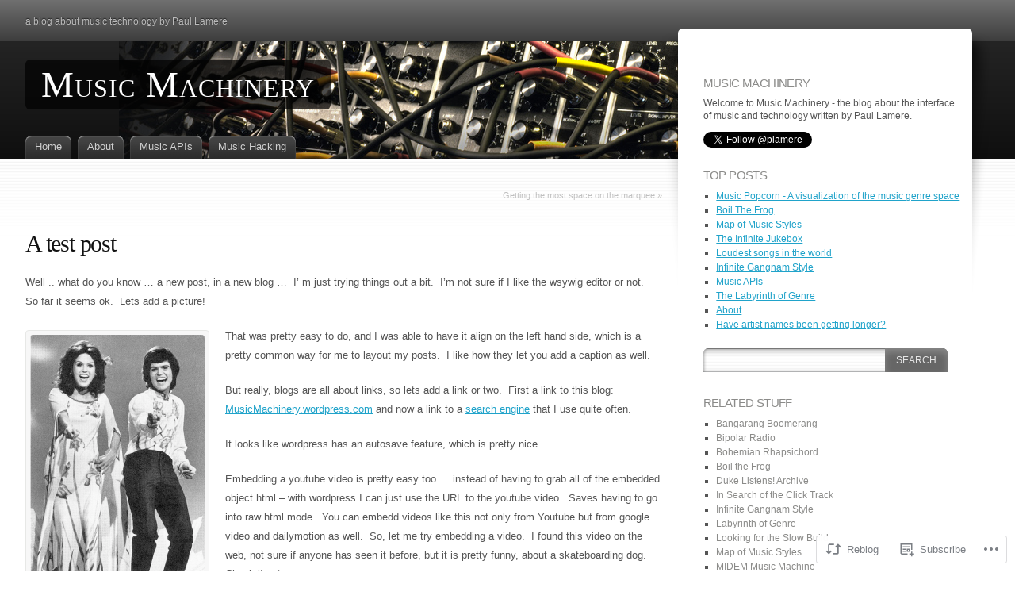

--- FILE ---
content_type: text/javascript;charset=utf-8
request_url: https://secure.polldaddy.com/p/1351858.js?ver=15.5-a.0
body_size: 5631
content:
var pollClosed1351858 = false;
var PDV_POLLRAND1351858 = false;
var PDV_a1351858 = '';
var PDV_o1351858 = '';
var PDV_id1351858 = 1351858;
var PDV_pt1351858 = 0;
var PDV_po1351858 = 0;
var PDV_b1351858 = 1;
var PDV_pr1351858 = 1;
var PDV_l1351858 = 1;
var PDV_s1351858 = 1;
var PDV_h1351858 = '979ef59fb5711bdeed0715a5116e1fa8';
var PDV_w1351858 = 1351858;
var PDV_share1351858 = 0;
var PDV_expire1351858 = 0;
var PDV_version1351858 = 0;
var PDV_def1351858 = '#PDI_container1351858 .pds-box{ width:270px;color:#333;background:#86858a url(https://polldaddy.com/polls/pdb01-bottom-left.gif) no-repeat left bottom;font-family:Verdana,Arial,Helvetica,sans-serif;text-align:left} #PDI_container1351858  .pds-box-outer{ background:url(https://polldaddy.com/polls/pdb01-bottom-right.gif) no-repeat right bottom} #PDI_container1351858 .pds-box-inner{ background:url(https://polldaddy.com/polls/pdb01-top-left.gif) no-repeat left top} #PDI_container1351858  .pds-box-top{ background:url(https://polldaddy.com/polls/pdb01-top-right.gif) no-repeat right top;padding:20px 20px 20px 20px} #PDI_container1351858  .pds-question{ background:url(https://polldaddy.com/polls/pdq01-bottom-left.gif) no-repeat left bottom} #PDI_container1351858  .pds-question-outer{ background:url(https://polldaddy.com/polls/pdq01-bottom-right.gif) no-repeat right bottom;padding-bottom:15px} #PDI_container1351858 .pds-question-inner{ background:url(https://polldaddy.com/polls/pdq01-top-left.gif) no-repeat left top} #PDI_container1351858  .pds-question-top{ background:url(https://polldaddy.com/polls/pdq01-top-right.gif) no-repeat right top;padding:15px 15px 0px 15px;font-size:12px;color:#ECBF00} #PDI_container1351858  .pds-answer{ font-size:10px;color:#555;padding:10px 20px 15px 20px} #PDI_container1351858  .pds-answer label{} #PDI_container1351858 .pds-radiobutton{} #PDI_container1351858  .pds-checkbox{} #PDI_container1351858  .pds-textfield{ width:100%;font-size:10px;color:#333;background-color:#ccc;border:1px;border-color:#ccc;padding:1px 1px 1px 1px;margin:5px 0px 0px 0px} #PDI_container1351858  .pds-answer-feedback{ background-color:#ccc;padding:0px 0px 0px 0px;height:18px;margin:2px 0px 5px 0px} #PDI_container1351858  .pds-answer-feedback-bar{ background:url(https://polldaddy.com/polls/pd01-bargif.gif) repeat-x;margin:3px;padding:0px;height:12px;border:0px} #PDI_container1351858 .pds-answer-feedback img{ background:url(https://polldaddy.com/polls/pd01-bargif.gif) repeat-x;margin:3px;padding:0px;height:12px;border:0px} #PDI_container1351858 .pds-vote{ font-size:9px;color:#c3C4c7;line-height:17px;padding:0px 20px 10px 20px} #PDI_container1351858  .pds-votebutton-outer{ height:61px} #PDI_container1351858 .pds-vote a{ font-size:9px;color:#666;text-decoration:none;border-top:1px;border-bottom:1px;border-top-color:#ccc;border-bottom-color:#ccc;border-top-style:solid;border-bottom-style:solid;padding:2px 0px 2px 0px} #PDI_container1351858  input.pds-votebutton{ width:61px;height:61px;background:url(https://polldaddy.com/polls/pd01-votebutton.gif) no-repeat;outline:none;float:right} #PDI_container1351858 input.pds-votebutton:hover{ background:url(https://polldaddy.com/polls/pd01-votebutton.gif) no-repeat 0 -60px} #PDI_container1351858 input.pds-votebutton-pack{ float:right;font-size:10px} #PDI_container1351858 .pds-totalvotes-outer{} #PDI_container1351858  .pds-totalvotes-inner{ font-size:10px;color:#ffb400;background-color:#666;padding:3px 6px 3px 3px;margin:0px 0px 10px 0px;text-transform:uppercase;letter-spacing:1px} #PDI_container1351858 div {margin:0;padding:0;}';

var PDV_sl1351858 = 1;
var PDV_lnk1351858 = 1;
var PDV_va1351858 = 0;
var PDV_POLL_q1351858 = 'Do you like this poll?';


var PDV_POLL_medType1351858 = '0';
var PDV_POLL_medID1351858 = '';

var PDV_A1351858 = new Array();

PDV_A1351858[0] = new Array(4);
PDV_A1351858[0][0] = '6950082';
PDV_A1351858[0][1] = 'Yes!';
PDV_A1351858[0][2] = '0';
PDV_A1351858[0][3] = '';


PDV_A1351858[1] = new Array(4);
PDV_A1351858[1][0] = '6950083';
PDV_A1351858[1][1] = 'No!';
PDV_A1351858[1][2] = '0';
PDV_A1351858[1][3] = '';


var PDV_l1_1351858 = 'View Results';
var PDV_l2_1351858 = 'Other:';
var PDV_l3_1351858 = 'Vote';
var PDV_l4_1351858 = 'Please choose an answer first!';

var PDV_l12_1351858  = 'Share This';
var PDV_audio_1351858  = 0;

//v3.6 2023-06-21
function Sanitize(a){var b=a||{};this.config={};this.config.elements=b.elements?b.elements:[];this.config.attributes=b.attributes?b.attributes:{};this.config.attributes[Sanitize.ALL]=this.config.attributes[Sanitize.ALL]?this.config.attributes[Sanitize.ALL]:[];this.config.allow_comments=b.allow_comments?b.allow_comments:!1;this.allowed_elements={};this.config.protocols=b.protocols?b.protocols:{};this.config.add_attributes=b.add_attributes?b.add_attributes:{};this.dom=b.dom?b.dom:document;for(a=0;a<
this.config.elements.length;a++)this.allowed_elements[this.config.elements[a]]=!0;this.config.remove_element_contents={};this.config.remove_all_contents=!1;if(b.remove_contents)if(b.remove_contents instanceof Array)for(a=0;a<b.remove_contents.length;a++)this.config.remove_element_contents[b.remove_contents[a]]=!0;else this.config.remove_all_contents=!0;this.transformers=b.transformers?b.transformers:[]}Sanitize.REGEX_PROTOCOL=/^([A-Za-z0-9\+\-\.&;\*\s]*?)(?::|&*0*58|&*x0*3a)/i;Sanitize.RELATIVE="__RELATIVE__";
Sanitize.ALL="__ALL__";
Sanitize.prototype.clean_node=function(a){function b(a,b){var c;for(c=0;c<b.length;c++)if(b[c]==a)return c;return-1}function c(){var a=[],b={},c,d;for(c=0;c<arguments.length;c++)if(arguments[c]&&arguments[c].length)for(d=0;d<arguments[c].length;d++)b[arguments[c][d]]||(b[arguments[c][d]]=!0,a.push(arguments[c][d]));return a}function m(a){switch(a.nodeType){case 1:var f,l;var d=[];var n=a;var g=!1;for(f=0;f<this.transformers.length;f++){var e=this.transformers[f]({allowed_elements:this.allowed_elements,config:this.config,
node:a,node_name:a.nodeName.toLowerCase(),whitelist_nodes:this.whitelist_nodes,dom:this.dom});if(null!=e)if("object"==typeof e){if(e.whitelist_nodes&&e.whitelist_nodes instanceof Array)for(g=0;g<e.whitelist_nodes.length;g++)-1==b(e.whitelist_nodes[g],this.whitelist_nodes)&&this.whitelist_nodes.push(e.whitelist_nodes[g]);g=e.whitelist?!0:!1;e.attr_whitelist&&(d=c(d,e.attr_whitelist));n=e.node?e.node:n}else throw Error("transformer output must be an object or null");}a=n;f=a.nodeName.toLowerCase();
n=this.current_element;if(this.allowed_elements[f]||g){this.current_element=this.dom.createElement(a.nodeName);n.appendChild(this.current_element);g=this.config.attributes;g=c(g[f],g[Sanitize.ALL],d);for(d=0;d<g.length;d++){var h=g[d];if(e=a.attributes[h]){var k=!0;this.config.protocols[f]&&this.config.protocols[f][h]&&(k=this.config.protocols[f][h],k=(l=e.value.toLowerCase().match(Sanitize.REGEX_PROTOCOL))?-1!=b(l[1],k):-1!=b(Sanitize.RELATIVE,k));k&&(k=document.createAttribute(h),k.value=e.value,
this.current_element.setAttributeNode(k))}}if(this.config.add_attributes[f])for(h in this.config.add_attributes[f])k=document.createAttribute(h),k.value=this.config.add_attributes[f][h],this.current_element.setAttributeNode(k)}else if(-1!=b(a,this.whitelist_nodes)){for(this.current_element=a.cloneNode(!0);0<this.current_element.childNodes.length;)this.current_element.removeChild(this.current_element.firstChild);n.appendChild(this.current_element)}if(!this.config.remove_all_contents&&!this.config.remove_element_contents[f])for(d=
0;d<a.childNodes.length;d++)m.call(this,a.childNodes[d]);this.current_element.normalize&&this.current_element.normalize();this.current_element=n;break;case 3:h=a.cloneNode(!1);this.current_element.appendChild(h);break;case 5:h=a.cloneNode(!1);this.current_element.appendChild(h);break;case 8:this.config.allow_comments&&(h=a.cloneNode(!1),this.current_element.appendChild(h));break;default:console&&console.log&&console.log("unknown node type",a.nodeType)}}var l=this.dom.createDocumentFragment();this.current_element=
l;this.whitelist_nodes=[];for(i=0;i<a.childNodes.length;i++)m.call(this,a.childNodes[i]);l.normalize&&l.normalize();return l};"function"===typeof define&&define("sanitize",[],function(){return Sanitize});var a2a_track_pub="polldaddy",a2a_no_3p=1,PD_ck1351858=0,PD_ck_name1351858="PD_poll_"+PDV_id1351858,PDV_n1351858="",PD_button1351858,PDV_nurl1351858="https://poll.fm/n/"+("undefined"!==typeof PDV_h1351858?PDV_h1351858:PDV_id1351858)+"/"+PDV_id1351858+(PDV_w1351858!=PDV_id1351858?"/"+PDV_w1351858:"");
function _$(a){return document.getElementById(a)}function is_secure(){return"https:"===document.location.protocol}function getHead(){return document.getElementsByTagName("head").item(0)}
if(0==pollClosed1351858){var PDV_server1351858="https://polls.polldaddy.com",AA1351858=[],PDV_html1351858='<form style="margin-bottom: 0px; margin-top: 0px;" name="PDI_form1351858" id="PDI_form1351858">';PDV_html1351858+='<div class="css-box pds-box"><div class="css-box-outer pds-box-outer">';PDV_html1351858+='<div class="css-box-inner pds-box-inner"><div class="css-box-top pds-box-top">';PDV_html1351858+='<div class="css-question pds-question"><div class="css-question-outer pds-question-outer">';PDV_html1351858+='<div class="css-question-inner pds-question-inner"><div class="css-question-top pds-question-top">';
PDV_html1351858+=PDV_POLL_medID1351858;PDV_html1351858+="<div>"+prepare_HTML_1351858(PDV_POLL_q1351858)+"</div>";PDV_html1351858+='</div></div></div></div><div class="css-answer pds-answer"><span id="pds-answer1351858" role="group" aria-label="'+PDV_POLL_q1351858+'"></span>';PDV_html1351858+='</div><div class="css-vote pds-vote"><div class="css-votebutton-outer pds-votebutton-outer">';""==PDV_l3_1351858&&(PDV_l3_1351858="Vote");PDV_html1351858+='<button id="pd-vote-button1351858" type="submit" class="css-vote-button pds-vote-button" value="'+PDV_l3_1351858+
'">'+PDV_l3_1351858+"</button>";PDV_html1351858+="</form>";PDV_html1351858+='<span class="css-links pds-links">';PDV_html1351858=2==PDV_pr1351858?PDV_html1351858+"<br/>":PDV_html1351858+('<a href="javascript:PD_vote1351858(1);" class="css-view-results pds-view-results">'+PDV_l1_1351858+"</a><br/>");1==PDV_lnk1351858&&(PDV_html1351858+='<a href="https://crowdsignal.com/pricing/?ad=poll-front" target="_blank" class="css-pd-link pds-pd-link">Crowdsignal.com</a>');PDV_html1351858+='<span class="css-clear pds-clear"></span>';PDV_html1351858+='</span><span class="css-clear pds-clear"></span>';
PDV_html1351858+="</div></div></div></div></div></div></div>";for(PDV_x=0;PDV_x<PDV_A1351858.length;PDV_x++)AA1351858[PDV_x]='<div class="css-answer-group pds-answer-group">',AA1351858[PDV_x]+=PDV_A1351858[PDV_x][3],AA1351858[PDV_x]+='<div class="css-answer-row pds-answer-row">',0==PDV_pt1351858?(AA1351858[PDV_x]+='<span class="css-answer-input pds-answer-input">',AA1351858[PDV_x]+='<input class="css-radiobutton pds-radiobutton" type="radio" id="PDI_answer'+PDV_A1351858[PDV_x][0]+'" value="'+PDV_A1351858[PDV_x][0]+'" name="PDI_answer1351858" />'):
(AA1351858[PDV_x]+='<span class="css-answer-input pds-answer-input">',AA1351858[PDV_x]+='<input class="css-checkbox pds-checkbox" type="checkbox" id="PDI_answer'+PDV_A1351858[PDV_x][0]+'" value="'+PDV_A1351858[PDV_x][0]+'" name="PDI_answer'+PDV_A1351858[PDV_x][0]+'" onclick="javascript:PDF_mc1351858(this);" />'),AA1351858[PDV_x]+="</span>",AA1351858[PDV_x]+='<label for="PDI_answer'+PDV_A1351858[PDV_x][0]+'" class="css-input-label pds-input-label">',AA1351858[PDV_x]+='<span class="css-answer-span pds-answer-span">'+prepare_HTML_1351858(PDV_A1351858[PDV_x][1])+
"</span>",AA1351858[PDV_x]+='</label><span class="css-clear pds-clear">',AA1351858[PDV_x]+="</span>",AA1351858[PDV_x]+="</div>",AA1351858[PDV_x]+="</div>";if(1==PDV_po1351858){var answerOtherHTML="";answerOtherHTML+='<div class="css-answer-group pds-answer-group">';answerOtherHTML+='<div class="css-answer-row pds-answer-row">';0==PDV_pt1351858&&(answerOtherHTML+='<span class="css-answer-input pds-answer-input"><input type="radio" name="PDI_answer1351858" id="PDI_answerOther1351858" value="other" class="css-radiobutton pds-radiobutton"/></span>');
answerOtherHTML+='<label for="PDI_answerOther1351858" class="css-other-label pds-other-label">';answerOtherHTML+='<span class="css-answer-span pds-answer-span">';answerOtherHTML+=PDV_l2_1351858;answerOtherHTML+="</span></label>";answerOtherHTML+='<span class="css-answer-other pds-answer-other">';answerOtherHTML+='<input class="css-textfield pds-textfield" aria-labelledby="'+PDV_l2_1351858+'" type="text" maxlength="80" id="PDI_OtherText1351858" name="PDI_OtherText1351858" onclick="PDF_checkOther1351858();" onchange="PDF_checkOther1351858(true);" /></span>';
answerOtherHTML+='<span class="css-clear pds-clear"></span>';answerOtherHTML+="</div>";answerOtherHTML+="</div>";answerOtherHTML+="</span>"}}
function PDF_mc1351858(a){if(1<PDV_pt1351858){var b=0;for(i=0;i<AA1351858.length;i++)r=_$(AA1351858[i].substring(AA1351858[i].indexOf("id=")+4,AA1351858[i].indexOf('"',AA1351858[i].indexOf("id=")+4))),"checkbox"==r.type&&r.checked&&(b+=1);1==PDV_po1351858&&0<_$("PDI_OtherText1351858").value.length&&(b+=1);b>PDV_pt1351858&&(a.checked=!1,a.disabled=!0);if(b>=PDV_pt1351858)for(i=0;i<AA1351858.length;i++)r=_$(AA1351858[i].substring(AA1351858[i].indexOf("id=")+4,AA1351858[i].indexOf('"',AA1351858[i].indexOf("id=")+4))),"checkbox"!=r.type||r.checked||(r.disabled=!0);
else for(1==PDV_po1351858&&(_$("PDI_OtherText1351858").disabled=!1),i=0;i<AA1351858.length;i++)r=_$(AA1351858[i].substring(AA1351858[i].indexOf("id=")+4,AA1351858[i].indexOf('"',AA1351858[i].indexOf("id=")+4))),"checkbox"!=r.type||r.checked||(r.disabled=!1)}}
function PDF_a1351858(){PDF_o1351858();if(0==PDV_pt1351858){for(var a=0;a<AA1351858.length;a++){var b=_$(AA1351858[a].substring(AA1351858[a].indexOf("id=")+4,AA1351858[a].indexOf('"',AA1351858[a].indexOf("id=")+4)));if(b.checked)return b.value+","}return(b=_$("PDI_answerOther1351858"))?b.checked?b.value+",":"":""}for(a=0;a<AA1351858.length;a++)b=_$(AA1351858[a].substring(AA1351858[a].indexOf("id=")+4,AA1351858[a].indexOf('"',AA1351858[a].indexOf("id=")+4))),"checkbox"==b.type&&b.checked&&(PDV_a1351858=PDV_a1351858+b.value+",");return PDV_a1351858}
function PDF_o1351858(a){1==PDV_po1351858&&(PDV_o1351858=_$("PDI_OtherText1351858").value)}
function PDF_checkOther1351858(a){var b=!1;a&&0==_$("PDI_OtherText1351858").value.length&&(b=!0);if(0==PDV_pt1351858)a&&b?_$("PDI_answerOther1351858").checked=!1:_$("PDI_answerOther1351858").checked=!0;else if(1<PDV_pt1351858){var c=1;obj=_$("PDI_OtherText1351858");a&&b&&(c=0);for(i=0;i<AA1351858.length;i++)r=_$(AA1351858[i].substring(AA1351858[i].indexOf("id=")+4,AA1351858[i].indexOf('"',AA1351858[i].indexOf("id=")+4))),"checkbox"==r.type&&r.checked&&(c+=1);if(c>PDV_pt1351858)for(obj.disabled=!0,obj.value="",i=0;i<AA1351858.length;i++)r=_$(AA1351858[i].substring(AA1351858[i].indexOf("id=")+
4,AA1351858[i].indexOf('"',AA1351858[i].indexOf("id=")+4))),"checkbox"!=r.type||r.checked||(r.disabled=!0);else if(c<PDV_pt1351858)for(obj.disabled=!1,i=0;i<AA1351858.length;i++)r=_$(AA1351858[i].substring(AA1351858[i].indexOf("id=")+4,AA1351858[i].indexOf('"',AA1351858[i].indexOf("id=")+4))),"checkbox"!=r.type||r.checked||(r.disabled=!1)}}
function PD_prevote1351858(a){a.preventDefault();if(a.pageX){var b=a.pageX;a=a.pageY}else b=a.clientX,a=a.clientY;if(0==b&&0==a)return!1;-1==PDV_def1351858.indexOf("input.pds-votebutton")&&(PD_button1351858.className="css-vote-button-lead pds-vote-button-load");b=document.createElement("SCRIPT");b.charset="utf-8";b.src=PDV_nurl1351858+"?"+(new Date).getTime();getHead().appendChild(b)}
function PD_vote1351858(a){var b=PDF_getTags1351858(),c=PDV_server1351858+"/vote-js.php?p="+PDV_id1351858+(PDV_w1351858!=PDV_id1351858?"&w="+PDV_w1351858:""),m=!1;1!=a&&(PDV_a1351858="",PDV_a1351858=PDF_a1351858(_$("PDI_form1351858")),0==PDV_a1351858.length&&0==PDV_o1351858.length?(m=!0,alert(PDV_l4_1351858),-1==PDV_def1351858.indexOf("input.pds-votebutton")&&(PD_button1351858.className="css-vote-button pds-vote-button")):(0<PDV_b1351858&&(PDF_getCookie1351858(PD_ck_name1351858)?PD_ck1351858=1:PDF_setCookie1351858(PD_ck_name1351858)),c+="&b="+PDV_b1351858+"&a="+PDV_a1351858+"&o="+PDF_urlEncode1351858(PDV_o1351858)+
"&va="+PDV_va1351858+"&cookie="+PD_ck1351858+(0<b.length?"&tags="+b:"")+(0<PDV_n1351858.length?"&n="+PDV_n1351858:"")+"&url="+escape(location.href)));m||(a=document.createElement("SCRIPT"),a.charset="utf-8",a.src=c,getHead().appendChild(a))}function PDF_getTags1351858(){if("undefined"==typeof pd_tags)return"1351858-src:poll-embed";"1351858-src"in pd_tags||(pd_tags["1351858-src"]="poll-embed");var a="",b;for(b in pd_tags)a+=PDF_urlEncode1351858(b)+":"+PDF_urlEncode1351858(pd_tags[b])+";";return a.slice(0,-1)}
function PDF_urlEncode1351858(a){return encodeURIComponent(a).replace(/%20/g,"+").replace(/!/g,"%21").replace(/'/g,"%27").replace(/\(/g,"%28").replace(/\)/g,"%29").replace(/\*/g,"%2A").replace(/~/g,"%7E")}function PDF_rand1351858(a){var b=a.length;if(0==b)return!1;for(;--b;){var c=Math.floor(Math.random()*(b+1)),m=a[b];a[b]=a[c];a[c]=m}return a}
function PDF_loadStyleSheet1351858(){var a=document.createElement("style");a.setAttribute("type","text/css");a.setAttribute("id","poll_style1351858");a.styleSheet?a.styleSheet.cssText=PDV_def1351858:a.appendChild(document.createTextNode(PDV_def1351858));getHead().appendChild(a)}
function PDV_go1351858(){_$("poll_style1351858")||PDF_loadStyleSheet1351858();_$("PDI_container1351858")||document.write('<a name="pd_a_1351858" style="display: inline; padding: 0px; margin: 0px;"></a><div class="CSS_Poll PDS_Poll" id="PDI_container1351858"></div>');"undefined"!==typeof supercookie&&"object"!==typeof sc&&(sc=new supercookie);_$("PDI_container1351858").innerHTML=PDV_html1351858;PDV_POLLRAND1351858&&(AA1351858=PDF_rand1351858(AA1351858));y1351858="";for(x1351858=0;x1351858<AA1351858.length;x1351858++)y1351858+=AA1351858[x1351858];PDV_po1351858&&answerOtherHTML&&(y1351858+=
answerOtherHTML);_$("pds-answer1351858").innerHTML=y1351858;PD_button1351858=_$("pd-vote-button1351858");PD_addEventListener1351858();"function"==typeof PDF_callback1351858&&PDF_callback1351858('{"id":'+PDV_id1351858+',"result":"load"}')}
function PDF_setCookie1351858(a){var b=(new Date).getTime(),c=2592E6;"undefined"!==typeof PDV_expire1351858&&(c=1E3*parseInt(PDV_expire1351858));c=new Date(b+c);"undefined"!==typeof PDV_version1351858&&(a+=0<PDV_version1351858?"_"+PDV_version1351858:"");PDF_log1351858("Cookie Name: "+a);"object"==typeof sc&&"function"==typeof sc.set?(PDF_log1351858("SET supercookie"),sc.set(a,escape(b))):(PDF_log1351858("SET standard cookie"),document.cookie=a+"="+escape(b)+";expires="+c.toGMTString()+";path=/;domain=")}
function PDF_getCookie1351858(a){var b="",c=0;"undefined"!==typeof PDV_version1351858&&(a+=0<PDV_version1351858?"_"+PDV_version1351858:"");"undefined"!==typeof PDV_expire1351858&&(c=1E3*parseInt(PDV_expire1351858));PDF_log1351858("Cookie Name: "+a);if("object"==typeof sc&&"function"==typeof sc.get)PDF_log1351858("GET supercookie"),b=sc.get(a);else{PDF_log1351858("GET standard cookie");var m=document.cookie.split(";");for(i=0;i<m.length;i++){var l=m[i].split("=");var p=l[0].replace(/^\s+|\s+$/g,"");if(p==a){1<l.length&&(b=unescape(l[1].replace(/^\s+|\s+$/g,
"")));break}}}PDF_log1351858("Cookie Value: "+b);if("true"==b)return!0;a=(new Date).getTime();cookie_time=parseInt(b);expire_time=cookie_time+c;return 0<c&&0<cookie_time&&a<expire_time?!0:!1}function PDF_callback1351858(a){"function"==typeof pd_callback?pd_callback(a):"function"==typeof pd_callback_1351858&&pd_callback_1351858(a)}
function get_sanitizer_1351858(){return new Sanitize({elements:"a b blockquote br cite code dd dl dt em i li ol p pre q small strike strong sub sup u ul img".split(" "),attributes:{a:["href"],blockquote:["cite"],q:["cite"],img:"align alt height src title width".split(" ")},add_attributes:{a:{rel:"nofollow"}},protocols:{a:{href:["ftp","http","https","mailto",Sanitize.RELATIVE]},blockquote:{cite:["http","https",Sanitize.RELATIVE]},q:{cite:["http","https",Sanitize.RELATIVE]},img:{src:["http","https",Sanitize.RELATIVE]}}})}
function sanitize_HTML_1351858(a){var b=document.implementation.createHTMLDocument().body;b.innerHTML=a;cleaned_fragment=get_sanitizer_1351858().clean_node(b);b=document.implementation.createHTMLDocument().body;b.appendChild(cleaned_fragment);return b.innerHTML}function unescape_HTML_1351858(a){var b=document.implementation.createHTMLDocument().body;b.innerHTML=a;return void 0!==b.innerText?b.innerText:b.textContent}function prepare_HTML_1351858(a){return sanitize_HTML_1351858(a)}
function PD_addEventListener1351858(){var a=_$("PDI_form1351858");a&&"undefined"!=typeof PD_button1351858&&a.addEventListener("submit",PD_prevote1351858,!1)}function PDF_log1351858(a){"undefined"!==typeof _debug&&_debug&&"undefined"!==typeof console&&null!=console&&console.log(a)}0==pollClosed1351858&&PDV_go1351858();
